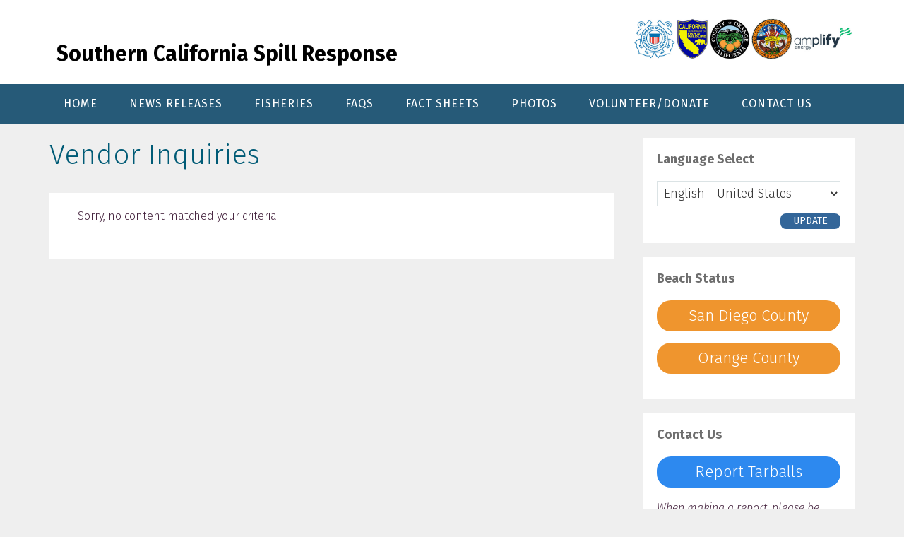

--- FILE ---
content_type: text/html; charset=UTF-8
request_url: https://socalspillresponse.com/inquiry_category/vendor-inquiries/
body_size: 7276
content:
<!DOCTYPE html>
<html >
<head >
<meta charset="UTF-8" />
		<meta name="robots" content="noodp,noydir" />
		<meta name="viewport" content="width=device-width, initial-scale=1" />
<title>Vendor Inquiries</title>
<meta name='robots' content='max-image-preview:large' />
	<style>img:is([sizes="auto" i], [sizes^="auto," i]) { contain-intrinsic-size: 3000px 1500px }</style>
	<link rel='dns-prefetch' href='//fonts.googleapis.com' />
<link rel="alternate" type="application/rss+xml" title="Southern California Spill Response &raquo; Feed" href="https://socalspillresponse.com/feed/" />
<link rel="alternate" type="application/rss+xml" title="Southern California Spill Response &raquo; Comments Feed" href="https://socalspillresponse.com/comments/feed/" />
<link rel="alternate" type="application/rss+xml" title="Southern California Spill Response &raquo; Vendor Inquiries Category Feed" href="https://socalspillresponse.com/inquiry_category/vendor-inquiries/feed/" />
<link rel="canonical" href="https://socalspillresponse.com/inquiry_category/vendor-inquiries/" />
<script type="text/javascript">
/* <![CDATA[ */
window._wpemojiSettings = {"baseUrl":"https:\/\/s.w.org\/images\/core\/emoji\/16.0.1\/72x72\/","ext":".png","svgUrl":"https:\/\/s.w.org\/images\/core\/emoji\/16.0.1\/svg\/","svgExt":".svg","source":{"concatemoji":"https:\/\/socalspillresponse.com\/wp-includes\/js\/wp-emoji-release.min.js?ver=6.8.3"}};
/*! This file is auto-generated */
!function(s,n){var o,i,e;function c(e){try{var t={supportTests:e,timestamp:(new Date).valueOf()};sessionStorage.setItem(o,JSON.stringify(t))}catch(e){}}function p(e,t,n){e.clearRect(0,0,e.canvas.width,e.canvas.height),e.fillText(t,0,0);var t=new Uint32Array(e.getImageData(0,0,e.canvas.width,e.canvas.height).data),a=(e.clearRect(0,0,e.canvas.width,e.canvas.height),e.fillText(n,0,0),new Uint32Array(e.getImageData(0,0,e.canvas.width,e.canvas.height).data));return t.every(function(e,t){return e===a[t]})}function u(e,t){e.clearRect(0,0,e.canvas.width,e.canvas.height),e.fillText(t,0,0);for(var n=e.getImageData(16,16,1,1),a=0;a<n.data.length;a++)if(0!==n.data[a])return!1;return!0}function f(e,t,n,a){switch(t){case"flag":return n(e,"\ud83c\udff3\ufe0f\u200d\u26a7\ufe0f","\ud83c\udff3\ufe0f\u200b\u26a7\ufe0f")?!1:!n(e,"\ud83c\udde8\ud83c\uddf6","\ud83c\udde8\u200b\ud83c\uddf6")&&!n(e,"\ud83c\udff4\udb40\udc67\udb40\udc62\udb40\udc65\udb40\udc6e\udb40\udc67\udb40\udc7f","\ud83c\udff4\u200b\udb40\udc67\u200b\udb40\udc62\u200b\udb40\udc65\u200b\udb40\udc6e\u200b\udb40\udc67\u200b\udb40\udc7f");case"emoji":return!a(e,"\ud83e\udedf")}return!1}function g(e,t,n,a){var r="undefined"!=typeof WorkerGlobalScope&&self instanceof WorkerGlobalScope?new OffscreenCanvas(300,150):s.createElement("canvas"),o=r.getContext("2d",{willReadFrequently:!0}),i=(o.textBaseline="top",o.font="600 32px Arial",{});return e.forEach(function(e){i[e]=t(o,e,n,a)}),i}function t(e){var t=s.createElement("script");t.src=e,t.defer=!0,s.head.appendChild(t)}"undefined"!=typeof Promise&&(o="wpEmojiSettingsSupports",i=["flag","emoji"],n.supports={everything:!0,everythingExceptFlag:!0},e=new Promise(function(e){s.addEventListener("DOMContentLoaded",e,{once:!0})}),new Promise(function(t){var n=function(){try{var e=JSON.parse(sessionStorage.getItem(o));if("object"==typeof e&&"number"==typeof e.timestamp&&(new Date).valueOf()<e.timestamp+604800&&"object"==typeof e.supportTests)return e.supportTests}catch(e){}return null}();if(!n){if("undefined"!=typeof Worker&&"undefined"!=typeof OffscreenCanvas&&"undefined"!=typeof URL&&URL.createObjectURL&&"undefined"!=typeof Blob)try{var e="postMessage("+g.toString()+"("+[JSON.stringify(i),f.toString(),p.toString(),u.toString()].join(",")+"));",a=new Blob([e],{type:"text/javascript"}),r=new Worker(URL.createObjectURL(a),{name:"wpTestEmojiSupports"});return void(r.onmessage=function(e){c(n=e.data),r.terminate(),t(n)})}catch(e){}c(n=g(i,f,p,u))}t(n)}).then(function(e){for(var t in e)n.supports[t]=e[t],n.supports.everything=n.supports.everything&&n.supports[t],"flag"!==t&&(n.supports.everythingExceptFlag=n.supports.everythingExceptFlag&&n.supports[t]);n.supports.everythingExceptFlag=n.supports.everythingExceptFlag&&!n.supports.flag,n.DOMReady=!1,n.readyCallback=function(){n.DOMReady=!0}}).then(function(){return e}).then(function(){var e;n.supports.everything||(n.readyCallback(),(e=n.source||{}).concatemoji?t(e.concatemoji):e.wpemoji&&e.twemoji&&(t(e.twemoji),t(e.wpemoji)))}))}((window,document),window._wpemojiSettings);
/* ]]> */
</script>
<link rel='stylesheet' id='base-theme-css' href='https://socalspillresponse.com/content/themes/base-theme/style.css?ver=1.0' type='text/css' media='all' />
<style id='base-theme-inline-css' type='text/css'>


		a,
		.entry-title a:focus,
		.entry-title a:hover,
		.genesis-nav-menu a:focus,
		.genesis-nav-menu a:hover,
		.genesis-nav-menu .current-menu-item > a,
		.genesis-nav-menu .sub-menu .current-menu-item > a:focus,
		.genesis-nav-menu .sub-menu .current-menu-item > a:hover,
		.js nav button:focus,
		.js .menu-toggle:focus {
			color: #239be0;
		}
		

		button:focus,
		button:hover,
		input:focus[type="button"],
		input:focus[type="reset"],
		input:focus[type="submit"],
		input:hover[type="button"],
		input:hover[type="reset"],
		input:hover[type="submit"],
		.archive-pagination li a:focus,
		.archive-pagination li a:hover,
		.archive-pagination .active a,
		.button:focus,
		.button:hover,
		.sidebar .enews-widget input[type="submit"] {
			background-color: #239be0;
			color: #333333;
		}
		
</style>
<style id='wp-emoji-styles-inline-css' type='text/css'>

	img.wp-smiley, img.emoji {
		display: inline !important;
		border: none !important;
		box-shadow: none !important;
		height: 1em !important;
		width: 1em !important;
		margin: 0 0.07em !important;
		vertical-align: -0.1em !important;
		background: none !important;
		padding: 0 !important;
	}
</style>
<link rel='stylesheet' id='genesis-sample-fonts-css' href='//fonts.googleapis.com/css?family=Fira+Sans%3A300%2C300i%2C400%2C700&#038;ver=1.0' type='text/css' media='all' />
<link rel='stylesheet' id='dashicons-css' href='https://socalspillresponse.com/wp-includes/css/dashicons.min.css?ver=6.8.3' type='text/css' media='all' />
<script type="text/javascript" src="https://socalspillresponse.com/wp-includes/js/jquery/jquery.min.js?ver=3.7.1" id="jquery-core-js"></script>
<script type="text/javascript" src="https://socalspillresponse.com/wp-includes/js/jquery/jquery-migrate.min.js?ver=3.4.1" id="jquery-migrate-js"></script>
<script type="text/javascript" src="https://socalspillresponse.com/content/plugins/jetty-docs/src/public/assets/js/public.js?ver=2.0.41" id="jetty-docs-plugin-script-js"></script>
<!--[if lt IE 9]>
<script type="text/javascript" src="https://socalspillresponse.com/content/themes/genesis/lib/js/html5shiv.min.js?ver=3.7.3" id="html5shiv-js"></script>
<![endif]-->
<script type="text/javascript" src="https://socalspillresponse.com/content/plugins/jetty-translation-core/src/Asset/runtime.bundle.js?ver=0e1b7371" id="TranslationRuntime-js"></script>
<script type="text/javascript" src="https://socalspillresponse.com/content/plugins/jetty-translation-core/src/Asset/TranslationSelectWidget.bundle.js?ver=5b1bc9e8" id="LanguageSelectWidget-js"></script>
<link rel="https://api.w.org/" href="https://socalspillresponse.com/wp-json/" /><link rel="alternate" title="JSON" type="application/json" href="https://socalspillresponse.com/wp-json/wp/v2/inquiry_category/13" /><link rel="EditURI" type="application/rsd+xml" title="RSD" href="https://socalspillresponse.com/xmlrpc.php?rsd" />
<script type="text/javascript">var ajax_url = "https://socalspillresponse.com/dashboard/admin-ajax.php"</script><!-- Global site tag (gtag.js) - Google Analytics -->
<script async src="https://www.googletagmanager.com/gtag/js?id=G-NB9TCRC9M1"></script>
<script>
  window.dataLayer = window.dataLayer || [];
  function gtag(){dataLayer.push(arguments);}
  gtag('js', new Date());

  gtag('config', 'G-NB9TCRC9M1');
</script>             <style type="text/css">
                /* CUSTOM USER FRIENDLY ACCESS CSS */
table td {vertical-align: top; border:none;}
table tbody {border:none;}

/***HEADINGS***/
h1, h2,h3,h4,h5,h6 {
font-weight: 300;
}

/***NAVIGATION***/
.nav-primary {
 background: #265A78;
}

.nav-primary li a {
 padding: 20px;
}

/***SITE HEADER***/
span.site-name {
font-weight: 300;
text-transform: none;
font-size: 22px;
}

h1.site-title {
text-transform: none;
margin-top: 33px;
}
p.site-title {
text-transform: none;
margin-top: 33px;
}

.entry-background {display: none;}

/***SEARCH***/

#search-3,
#search-2 {
 padding: 0;
 margin: 0;
}

#search-3 input,
#search-2 input {
 padding: 5px;
 border-radius: 3px;
 color: #000000;
 font-size: 14px;
}

.search-form {
 padding: 10px;
}

#search-3 {
 margin-bottom: 20px;
}

/*** GALLERY ***/
.thumbsgal {margin: auto; width: 70%;}

/***WIDGETS***/

h3.widget-title {font-weight: bold; color: #6e6e6e}

.widget {
 border-top: 0;
 box-shadow: none;
}

.after-header {
padding: 0;
 margin-bottom: 20px;
color: #000000;
background-color: #ffffff;
}

#black-studio-tinymce-7 {
margin: 10px 0 0 0;
padding: 0;
}

#black-studio-tinymce-7 img {
 margin-bottom: 0;
}

/* .widget ul > li {
margin-bottom: 0;
padding-bottom: 0;
} */

/***LANGUAGE SELECT WIDGET***/

.widget_translation_language_select-2 h3.widget-title  {
 font-size: 2rem;
 margin-bottom: 10px;
}

#language_select_form label span {
 display:  none;
}

select#language_select {
 padding: 5px 10px 5px 5px ! important;
}

#update_language_button {
 float: right;
 display: block;
 margin-top: 10px;
 background-color: #336699;
 border: 0;
 border-radius: 8px;
 color: #ffffff;
 cursor: pointer;
 font-size: 14px;
 padding: 0 18px;
 letter-spacing: 0;
 text-decoration: none;   
}

select {
 font-weight: 300;
}

.widget_translation_language_select h3.widget-title {
}

/***FAQ PAGE***/

.su-spoiler-title {
font-size: 18px !important;
line-height: 22px !important;
}

@media only screen and (max-width: 1340px) {
.site-header .widget-area {
width: 315px;
}
}

@media only screen and (max-width: 1200px) {
.site-header > .wrap {
max-width: 1060px;
 margin: 0;
padding: 0
}
}

@media only screen and (max-width: 1023px) {

.site-header .widget-area {
width: 100%;
}

.site-header .wrap {
 padding-left: 1%;
 padding-right: 1%;
 padding-top: 1%;
 padding-bottom: 1%;
}
.menu-toggle, .sub-menu-toggle {
 background-color: #265A78;
}

.js nav button:hover,
.js .menu-toggle:hover,
.js .nav-primary {
 background-color: #265A78;
 color: #3fa9e2;
}

.js nav button:focus,
.js .menu-toggle:focus {
 background-color: #265A78;
 color: #3fa9e2;
}

p.site-title {
font-size: 24px;
margin-top: 0;
}

h1.site-title {
text-transform: none;
margin-top: 0;
}

}

@media only screen and (max-width: 860px) {

.wp-custom-logo .site-title > a img {
 max-width: 150px;
 vertical-align: middle;
 margin: 0 auto;
 display: block; 
}


}

/* Make social media tabs full widget width */
#text-3.widget {padding:0px;}
#text-3 .su-tabs-pane {padding: 5px 0px 5px 5px;}
#text-4.widget {padding:0px;}
#text-4 .su-tabs-pane {padding: 5px 0px 5px 5px;}

/* override styles when printing */
@media print {

body { margin: 25mm 25mm 25mm 25mm;}

h1.site-title {padding-top: 0px; margin-bottom: 1em;}

}             </style>
        <link rel="pingback" href="https://socalspillresponse.com/xmlrpc.php" />
<style type="text/css" id="custom-background-css">
body.custom-background { background-color: #efefef; }
</style>
	<link rel="icon" href="https://socalspillresponse-com-jtti.s3.us-west-2.amazonaws.com/wp-content/uploads/2020/05/04220519/jetty-logo-icon.png" sizes="32x32" />
<link rel="icon" href="https://socalspillresponse-com-jtti.s3.us-west-2.amazonaws.com/wp-content/uploads/2020/05/04220519/jetty-logo-icon.png" sizes="192x192" />
<link rel="apple-touch-icon" href="https://socalspillresponse-com-jtti.s3.us-west-2.amazonaws.com/wp-content/uploads/2020/05/04220519/jetty-logo-icon.png" />
<meta name="msapplication-TileImage" content="https://socalspillresponse-com-jtti.s3.us-west-2.amazonaws.com/wp-content/uploads/2020/05/04220519/jetty-logo-icon.png" />
</head>
<body class="archive tax-inquiry_category term-vendor-inquiries term-13 custom-background wp-theme-genesis wp-child-theme-base-theme content-sidebar archive-no-results" itemscope itemtype="https://schema.org/WebPage"><div class="site-container"><ul class="genesis-skip-link"><li><a href="#genesis-nav-primary" class="screen-reader-shortcut"> Skip to primary navigation</a></li><li><a href="#genesis-content" class="screen-reader-shortcut"> Skip to content</a></li><li><a href="#genesis-sidebar-primary" class="screen-reader-shortcut"> Skip to primary sidebar</a></li></ul><header class="site-header" itemscope itemtype="https://schema.org/WPHeader"><div class="wrap"><div class="title-area"><p class="site-title" itemprop="headline"><a href="https://socalspillresponse.com/">Southern California Spill Response</a></p></div><div class="widget-area header-widget-area"><section id="black-studio-tinymce-7" class="widget widget_black_studio_tinymce"><div class="widget-wrap"><div class="textwidget"><img src="https://socalspillresponse-com-jtti.s3.us-west-2.amazonaws.com/wp-content/uploads/2021/10/09121627/ResponseLogos3.jpg" alt="uc logos" width="400" height="76" class="alignnone size-full wp-image-86" /></div></div></section>
</div></div></header><nav class="nav-primary" aria-label="Main" itemscope itemtype="https://schema.org/SiteNavigationElement" id="genesis-nav-primary"><div class="wrap"><ul id="menu-main-menu" class="menu genesis-nav-menu menu-primary js-superfish"><li id="menu-item-107" class="menu-item menu-item-type-custom menu-item-object-custom menu-item-107"><a href="/" itemprop="url"><span itemprop="name">Home</span></a></li>
<li id="menu-item-20" class="menu-item menu-item-type-taxonomy menu-item-object-category menu-item-20"><a href="https://socalspillresponse.com/category/news-releases/" itemprop="url"><span itemprop="name">News Releases</span></a></li>
<li id="menu-item-100" class="menu-item menu-item-type-post_type menu-item-object-page menu-item-100"><a href="https://socalspillresponse.com/fisheries-closure/" itemprop="url"><span itemprop="name">Fisheries</span></a></li>
<li id="menu-item-4638" class="menu-item menu-item-type-post_type menu-item-object-page menu-item-4638"><a href="https://socalspillresponse.com/faq/" itemprop="url"><span itemprop="name">FAQs</span></a></li>
<li id="menu-item-4231" class="menu-item menu-item-type-post_type menu-item-object-page menu-item-has-children menu-item-4231"><a href="https://socalspillresponse.com/fact-sheets/" itemprop="url"><span itemprop="name">Fact Sheets</span></a>
<ul class="sub-menu">
	<li id="menu-item-6178" class="menu-item menu-item-type-post_type menu-item-object-page menu-item-6178"><a href="https://socalspillresponse.com/tarballs/" itemprop="url"><span itemprop="name">Tar Ball Information</span></a></li>
</ul>
</li>
<li id="menu-item-129" class="menu-item menu-item-type-post_type menu-item-object-page menu-item-129"><a href="https://socalspillresponse.com/response-imagery/" itemprop="url"><span itemprop="name">Photos</span></a></li>
<li id="menu-item-1665" class="menu-item menu-item-type-post_type menu-item-object-page menu-item-1665"><a href="https://socalspillresponse.com/volunteers-and-donations/" itemprop="url"><span itemprop="name">Volunteer/Donate</span></a></li>
<li id="menu-item-18" class="menu-item menu-item-type-post_type menu-item-object-page menu-item-18"><a href="https://socalspillresponse.com/ask-a-question/" itemprop="url"><span itemprop="name">Contact Us</span></a></li>
</ul></div></nav><div class="site-inner"><div class="content-sidebar-wrap"><main class="content" id="genesis-content"><div class="archive-description taxonomy-archive-description taxonomy-description"><h1 class="archive-title">Vendor Inquiries</h1></div><div class="entry"><p>Sorry, no content matched your criteria.</p></div></main><aside class="sidebar sidebar-primary widget-area" role="complementary" aria-label="Primary Sidebar" itemscope itemtype="https://schema.org/WPSideBar" id="genesis-sidebar-primary"><h2 class="genesis-sidebar-title screen-reader-text">Primary Sidebar</h2><section id="translation_language_select-4" class="widget widget_translation_language_select"><div class="widget-wrap"><h3 class="widgettitle widget-title">Language Select</h3>
<form id='language_select_form' action='' method='post'>    <select name="language_select" id="language_select">
            <option value="en-us" selected="selected">English - United States</option>
            <option value="es-mx">Español - Mexico</option>
    </select><label for="language_select"><span>Language</span></label>
    <button  name="update_language_button" class="button" type="" id="update_language_button">Update</button>
</form></div></section>
<section id="shortcodes-ultimate-6" class="widget shortcodes-ultimate"><div class="widget-wrap"><h3 class="widgettitle widget-title">Beach Status</h3>
<div class="textwidget"><div class="su-button-center"><a href="https://www.sdcountyemergency.com/" class="su-button su-button-style-flat su-button-wide" style="color:#FFFFFF;background-color:#EF952E;border-color:#c07825;border-radius:20px" target="_blank" rel="noopener noreferrer"><span style="color:#FFFFFF;padding:0px 30px;font-size:22px;line-height:44px;border-color:#f4b56d;border-radius:20px;text-shadow:none"> San Diego County</span></a></div>
<div class="su-button-center"><a href="https://www.ocgov.com/news" class="su-button su-button-style-flat su-button-wide" style="color:#FFFFFF;background-color:#EF952E;border-color:#c07825;border-radius:20px" target="_blank" rel="noopener noreferrer"><span style="color:#FFFFFF;padding:0px 30px;font-size:22px;line-height:44px;border-color:#f4b56d;border-radius:20px;text-shadow:none"> Orange County</span></a></div></div></div></section>
<section id="shortcodes-ultimate-2" class="widget shortcodes-ultimate"><div class="widget-wrap"><h3 class="widgettitle widget-title">Contact Us</h3>
<div class="textwidget"><div class="su-button-center"><a href="mailto:tarballreports@wildlife.ca.gov?Subject=Tarball%20found" class="su-button su-button-style-flat su-button-wide" style="color:#FFFFFF;background-color:#2D89EF;border-color:#246ec0;border-radius:20px" target="_blank" rel="noopener noreferrer"><span style="color:#FFFFFF;padding:0px 30px;font-size:22px;line-height:44px;border-color:#6cadf4;border-radius:20px;text-shadow:none"> Report Tarballs</span></a></div>

<i>When making a report, please be sure to include exact location (GPS coordinates if available), and/or landmarks and photos with a reference object (ie. shoe or quarter) so pollution responders can assess the report.</i>

<b>Claims</b>
<div class="sue-icon-text sue-panel-clickable" data-url="tel:+18669858366" data-target="self" style="min-height:34px;padding-left:36px;color:#333333"><div class="sue-icon-text-icon" style="color:#333333;font-size:24px;width:24px;height:24px"><i class="sui sui-phone" style="font-size:24px;color:#333333"></i></div><div class="sue-icon-text-content sue-content-wrap" style="color:#333333"><b>1-866-985-8366</b></div><div style="clear:both;height:0"></div></div>

<b>Report Oiled Wildlife</b>
<div class="sue-icon-text sue-panel-clickable" data-url="tel:+18778236926" data-target="self" style="min-height:34px;padding-left:36px;color:#333333"><div class="sue-icon-text-icon" style="color:#333333;font-size:24px;width:24px;height:24px"><i class="sui sui-phone" style="font-size:24px;color:#333333"></i></div><div class="sue-icon-text-content sue-content-wrap" style="color:#333333"><b>1-877-UCD-OWCN (1-877-823-6926)</b></div><div style="clear:both;height:0"></div></div>

<b>Media Contacts</b>
<div class="sue-icon-text sue-panel-clickable" data-url="tel:+13107810619" data-target="self" style="min-height:34px;padding-left:36px;color:#333333"><div class="sue-icon-text-icon" style="color:#333333;font-size:24px;width:24px;height:24px"><i class="sui sui-phone" style="font-size:24px;color:#333333"></i></div><div class="sue-icon-text-content sue-content-wrap" style="color:#333333"><b>(310) 781-0619</b> Call/Text</div><div style="clear:both;height:0"></div></div>

<div class="sue-icon-text sue-panel-clickable" data-url="mailto:inquiries@socalspillresponse.com" data-target="self" style="min-height:34px;padding-left:36px;color:#333333"><div class="sue-icon-text-icon" style="color:#333333;font-size:24px;width:24px;height:24px"><i class="sui sui-envelope-o" style="font-size:24px;color:#333333"></i></div><div class="sue-icon-text-content sue-content-wrap" style="color:#333333"><b>inquiries@socalspillresponse.com</b></div><div style="clear:both;height:0"></div></div>

<div class="sue-icon-text sue-panel-clickable" data-url="https://socalspillresponse.com/ask-a-question/" data-target="self" style="min-height:34px;padding-left:36px;color:#333333"><div class="sue-icon-text-icon" style="color:#333333;font-size:24px;width:24px;height:24px"><i class="sui sui-desktop" style="font-size:24px;color:#333333"></i></div><div class="sue-icon-text-content sue-content-wrap" style="color:#333333"><b>Contact Form</b></div><div style="clear:both;height:0"></div></div>

<p><a href="https://socalspillresponse.com/volunteers-and-donations/" title="Volunteers and Donations Page">
<b>Volunteers and Donations</b></a></p>
</div></div></section>
<section id="text-3" class="widget widget_text"><div class="widget-wrap">			<div class="textwidget"><div class="su-tabs su-tabs-style-default su-tabs-mobile-stack" data-active="1" data-scroll-offset="0" data-anchor-in-url="no"><div class="su-tabs-nav"><span class="" data-url="" data-target="new" tabindex="0" role="button">USCG</span><span class="" data-url="" data-target="blank" tabindex="0" role="button">CDFW</span></div><div class="su-tabs-panes"><div class="su-tabs-pane su-u-clearfix su-u-trim" data-title="USCG"><br />
<a class="twitter-timeline" href="https://twitter.com/uscgsocal?ref_src=twsrc%5Etfw" data-height="400">Tweets by USCG Southern California</a>  <script async src="https://platform.twitter.com/widgets.js" charset="utf-8"></script></div>
<div class="su-tabs-pane su-u-clearfix su-u-trim" data-title="CDFW"><br />
<a class="twitter-timeline" href="https://twitter.com/CalSpillWatch?ref_src=twsrc%5Etfw" data-height="400">Tweets by CalSpillWatch</a>  <script async src="https://platform.twitter.com/widgets.js" charset="utf-8"></script></div></div></div>
</div>
		</div></section>
</aside></div></div><footer class="site-footer" itemscope itemtype="https://schema.org/WPFooter"><div class="wrap"><nav class="nav-secondary" aria-label="Secondary" itemscope itemtype="https://schema.org/SiteNavigationElement"><div class="wrap"><ul id="menu-footer-menu" class="menu genesis-nav-menu menu-secondary js-superfish"><li id="menu-item-2166" class="menu-item menu-item-type-post_type menu-item-object-page menu-item-2166"><a href="https://socalspillresponse.com/volunteers-and-donations/" itemprop="url"><span itemprop="name">Volunteers and Donations</span></a></li>
<li id="menu-item-2173" class="menu-item menu-item-type-taxonomy menu-item-object-category menu-item-2173"><a href="https://socalspillresponse.com/category/news-releases/" itemprop="url"><span itemprop="name">News Releases</span></a></li>
<li id="menu-item-2167" class="menu-item menu-item-type-post_type menu-item-object-page menu-item-2167"><a href="https://socalspillresponse.com/response-imagery/" itemprop="url"><span itemprop="name">Response Imagery</span></a></li>
<li id="menu-item-2168" class="menu-item menu-item-type-post_type menu-item-object-page menu-item-2168"><a href="https://socalspillresponse.com/fisheries-closure/" itemprop="url"><span itemprop="name">Fisheries Closure</span></a></li>
<li id="menu-item-2169" class="menu-item menu-item-type-post_type menu-item-object-page menu-item-2169"><a href="https://socalspillresponse.com/ask-a-question/" itemprop="url"><span itemprop="name">Ask a Question</span></a></li>
<li id="menu-item-2174" class="menu-item menu-item-type-taxonomy menu-item-object-category menu-item-2174"><a href="https://socalspillresponse.com/category/media-advisories/" itemprop="url"><span itemprop="name">Media Advisories</span></a></li>
</ul></div></nav><p>&#x000A9;&nbsp;2025. Powered by <a href="http://www.jettyapp.com" title="Jetty Communications Solutions">Jetty</a><a href='https://socalspillresponse.com/disclaimer' style='margin-left: 1rem;'>This Site Uses Google Translate</a><a href="//socalspillresponse.com/inquiry_category/vendor-inquiries/?manage-my-subscriptions" style="margin-left: 1rem;">Manage My Subscriptions</a>
</p></div></footer></div><script type="speculationrules">
{"prefetch":[{"source":"document","where":{"and":[{"href_matches":"\/*"},{"not":{"href_matches":["\/wp-*.php","\/wp-admin\/*","\/content\/uploads\/*","\/content\/*","\/content\/plugins\/*","\/content\/themes\/base-theme\/*","\/content\/themes\/genesis\/*","\/*\\?(.+)"]}},{"not":{"selector_matches":"a[rel~=\"nofollow\"]"}},{"not":{"selector_matches":".no-prefetch, .no-prefetch a"}}]},"eagerness":"conservative"}]}
</script>
<link rel='stylesheet' id='su-shortcodes-css' href='https://socalspillresponse.com/content/plugins/shortcodes-ultimate/includes/css/shortcodes.css?ver=7.4.5' type='text/css' media='all' />
<link rel='stylesheet' id='su-icons-css' href='https://socalspillresponse.com/content/plugins/shortcodes-ultimate/includes/css/icons.css?ver=1.1.5' type='text/css' media='all' />
<link rel='stylesheet' id='shortcodes-ultimate-extra-css' href='https://socalspillresponse.com/content/plugins/shortcodes-ultimate-extra/includes/css/shortcodes.css?ver=1762475834' type='text/css' media='all' />
<script type="text/javascript" src="https://socalspillresponse.com/wp-includes/js/hoverIntent.min.js?ver=1.10.2" id="hoverIntent-js"></script>
<script type="text/javascript" src="https://socalspillresponse.com/content/themes/genesis/lib/js/menu/superfish.min.js?ver=1.7.5" id="superfish-js"></script>
<script type="text/javascript" src="https://socalspillresponse.com/content/themes/genesis/lib/js/menu/superfish.args.min.js?ver=2.6.1" id="superfish-args-js"></script>
<script type="text/javascript" src="https://socalspillresponse.com/content/themes/genesis/lib/js/skip-links.min.js?ver=2.6.1" id="skip-links-js"></script>
<script type="text/javascript" id="genesis-sample-responsive-menu-js-extra">
/* <![CDATA[ */
var genesisSampleL10n = {"mainMenu":"Menu","subMenu":"Menu"};
/* ]]> */
</script>
<script type="text/javascript" src="https://socalspillresponse.com/content/themes/base-theme/js/responsive-menu.js?ver=1.0.0" id="genesis-sample-responsive-menu-js"></script>
<script type="text/javascript" src="https://socalspillresponse.com/content/plugins/shortcodes-ultimate-extra/includes/js/shortcodes/index.js?ver=1762475834" id="shortcodes-ultimate-extra-js"></script>
<script type="text/javascript" id="su-shortcodes-js-extra">
/* <![CDATA[ */
var SUShortcodesL10n = {"noPreview":"This shortcode doesn't work in live preview. Please insert it into editor and preview on the site.","magnificPopup":{"close":"Close (Esc)","loading":"Loading...","prev":"Previous (Left arrow key)","next":"Next (Right arrow key)","counter":"%curr% of %total%","error":"Failed to load content. <a href=\"%url%\" target=\"_blank\"><u>Open link<\/u><\/a>"}};
/* ]]> */
</script>
<script type="text/javascript" src="https://socalspillresponse.com/content/plugins/shortcodes-ultimate/includes/js/shortcodes/index.js?ver=7.4.5" id="su-shortcodes-js"></script>
            <script type="text/javascript">
                (function ($) {
                    "use strict";

                    var entryTitle = $( ".entry-title" );
$('.newHeadline').replaceWith(entryTitle);

var myChild = document.getElementById("language_select").childNodes;

var mex = 'Español - Mexico';

 for (var i = 0; i < myChild.length; i++) {
   if (myChild[i].textContent.match('Esp')) {
    myChild[i].text = mex;
  }
 }
                })(jQuery);
             </script>
        </body></html>


--- FILE ---
content_type: text/javascript
request_url: https://socalspillresponse.com/content/plugins/jetty-translation-core/src/Asset/TranslationSelectWidget.bundle.js?ver=5b1bc9e8
body_size: 743
content:
(self.webpackChunkjetty_translation_core=self.webpackChunkjetty_translation_core||[]).push([[256],{451:function(){var n;(n=jQuery)(function(){n("#language_select").on("change",function(){n("#language_select_form").submit()})})}},function(n){n(n.s=451)}]);

--- FILE ---
content_type: text/javascript
request_url: https://socalspillresponse.com/content/plugins/shortcodes-ultimate-extra/includes/js/shortcodes/index.js?ver=1762475834
body_size: 2178
content:
"use strict";jQuery(function(n){n(".sue-content-slider").each(function(){var e=n(this),o=e.data(),t=Number.isInteger(o.autoplay)&&0<o.autoplay;e.children(":not(.sue-content-slide)").remove(),e.owlCarousel({items:1,responsive:{},loop:!0,margin:10,autoHeight:"yes"===o.autoheight,autoplay:t,autoplayTimeout:t?o.autoplay:0,autoplayHoverPause:t,nav:o.arrows,navText:["",""],dots:o.pages,animateIn:o.animatein,animateOut:o.animateout}),jQuery(window).on("load",function(){e.trigger("refresh.owl.carousel")})}),n(".sue-content-slider").on("click",".sue-content-slide",function(e){var o=n(this).parents(".sue-content-slider");window.setTimeout(function(){o.trigger("refresh.owl.carousel")},300)}),n(".sue-content-slide img").one("load",function(e){n(this).parents(".sue-content-slider").trigger("refresh.owl.carousel")}),n(".sue-content-slider").on("click",function(e){n(this).trigger("stop.owl.autoplay")})}),jQuery(function(i){i(document).on("mouseleave.sue",function(e){var o=i(".sue-exit-popup:first"),t=o.data(),n=o.children(".sue-exit-popup-screen");return 0!==o.length&&!(50<e.pageY||"yes"===t.once&&null!==ShortcodesUltimateExtraScripts.readCookie(t.cookie))&&("yes"===t.once?ShortcodesUltimateExtraScripts.createCookie(t.cookie,!0,1e3):ShortcodesUltimateExtraScripts.eraseCookie(t.cookie),n.find("p:empty").remove(),void i.magnificPopup.open({closeOnBgClick:"close-bg"===t.onclick,closeBtnInside:!0,showCloseBtn:"yes"===t.close,enableEscapeKey:"yes"===t.esc,callbacks:{beforeOpen:function(){i("body").addClass(t.style)},open:function(){i(document).off("mouseleave.sue"),n.css("max-width",t.width+"px"),i(".mfp-bg").css("opacity",t.opacity),i("body").on("mousedown.sue",function(e){"url"===t.onclick?"button"!==(e=e.target.nodeName.toLowerCase())&&"a"!==e&&(window.location.href=t.url):"close"===t.onclick&&i.magnificPopup.close()})},close:function(){i(".mfp-bg").attr("style",""),i("body").removeClass(t.style),i("body").unbind("mousedown.sue")}},items:{src:n.remove()},type:"inline"},0))})}),jQuery(function(o){o("body:not(.su-extra-loaded)").on("click",".sue-panel-clickable",function(e){"self"===o(this).data("target")?document.location.href=o(this).data("url"):window.open(o(this).data("url"))})}),jQuery(function(t){t(".sue-pricing-table").each(function(){var e=t(this).find(".sue-plan-options"),o=0;e.each(function(){var e=t(this).outerHeight();o<e&&(o=e)}),e.css("min-height",o+"px")})}),jQuery(function(t){t(".sue-progress-bar.sue-progress-bar-animation").one("inview",function(){var e=t(this),o=e.children("span"),e=e.data("percent");o.css("width",e+"%")})}),jQuery(function(n){n(".sue-progress-pie").one("inview",function(){var e=n(this),o=e.data(),e=e.children("canvas").get(0).getContext("2d"),t=[{value:o.percent,color:o.fill_color},{value:100-o.percent,color:o.pie_color}],o={segmentShowStroke:!1,animationEasing:"easeOutQuart",percentageInnerCutout:100-o.pie_width};new Chart(e).Doughnut(t,o)})}),jQuery(function(n){n(".sue-splash").each(function(){var e=n(this),o=e.data(),t=e.children(".sue-splash-screen");if("yes"===o.once&&null!==ShortcodesUltimateExtraScripts.readCookie(o.cookie))return!1;"yes"===o.once?ShortcodesUltimateExtraScripts.createCookie(o.cookie,!0,1e3):ShortcodesUltimateExtraScripts.eraseCookie(o.cookie),t.find("p:empty").remove(),window.setTimeout(function(){n.magnificPopup.open({closeOnBgClick:"close-bg"===o.onclick,closeBtnInside:!0,showCloseBtn:"yes"===o.close,enableEscapeKey:"yes"===o.esc,callbacks:{beforeOpen:function(){n("body").addClass(o.style)},open:function(){t.css("max-width",o.width+"px"),n(".mfp-bg").css("opacity",o.opacity),n("body").on("mousedown.sue",function(e){"url"===o.onclick?"button"!==(e=e.target.nodeName.toLowerCase())&&"a"!==e&&(window.location.href=o.url):"close"===o.onclick&&n.magnificPopup.close()})},close:function(){n(".mfp-bg").attr("style",""),n("body").removeClass(o.style),n("body").unbind("mousedown.sue")}},items:{src:t.remove()},type:"inline"},0)},1e3*parseInt(o.delay)+10)})}),window.ShortcodesUltimateExtraScripts={},function(){var o={createCookie:function(e,o,t){var n,t=t?((n=new Date).setTime(n.getTime()+24*t*60*60*1e3),"; expires="+n.toGMTString()):"";document.cookie=escape(e)+"="+escape(o)+t+"; path=/"},readCookie:function(e){for(var o=escape(e)+"=",t=document.cookie.split(";"),n=0;n<t.length;n++){for(var i=t[n];" "===i.charAt(0);)i=i.substring(1,i.length);if(0===i.indexOf(o))return unescape(i.substring(o.length,i.length))}return null},eraseCookie:function(e){o.createCookie(e,"",-1)}};window.ShortcodesUltimateExtraScripts=o}(),jQuery(function(e){e("body").addClass("su-extra-loaded")});